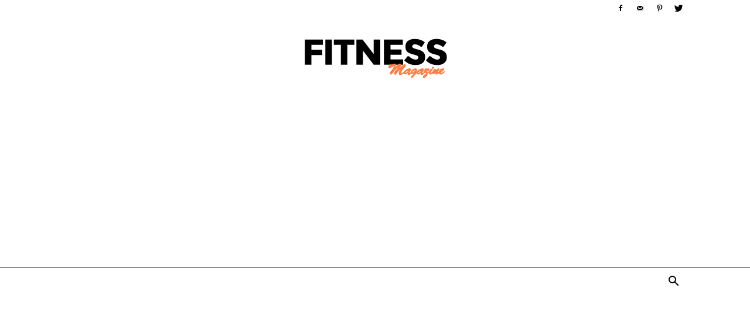

--- FILE ---
content_type: text/html; charset=utf-8
request_url: https://www.google.com/recaptcha/api2/aframe
body_size: 249
content:
<!DOCTYPE HTML><html><head><meta http-equiv="content-type" content="text/html; charset=UTF-8"></head><body><script nonce="hv0DFz7vawLkLT48bFIaag">/** Anti-fraud and anti-abuse applications only. See google.com/recaptcha */ try{var clients={'sodar':'https://pagead2.googlesyndication.com/pagead/sodar?'};window.addEventListener("message",function(a){try{if(a.source===window.parent){var b=JSON.parse(a.data);var c=clients[b['id']];if(c){var d=document.createElement('img');d.src=c+b['params']+'&rc='+(localStorage.getItem("rc::a")?sessionStorage.getItem("rc::b"):"");window.document.body.appendChild(d);sessionStorage.setItem("rc::e",parseInt(sessionStorage.getItem("rc::e")||0)+1);localStorage.setItem("rc::h",'1768720375295');}}}catch(b){}});window.parent.postMessage("_grecaptcha_ready", "*");}catch(b){}</script></body></html>

--- FILE ---
content_type: text/plain
request_url: https://www.google-analytics.com/j/collect?v=1&_v=j102&a=924607221&t=pageview&_s=1&dl=https%3A%2F%2Ffitnessmag.tn%2Fcategory%2Fhealth%2F%3Ffilter_by%3Dpopular7&ul=en-us%40posix&dt=Health%20%7C%20Fitness%20Magazine%20%7C%20Magazine%20num%C3%A9ro%201%20fitness%2C%20mode%20de%20vie%2C%20sant%C3%A9%2C%20bien-%C3%AAtre%2C%20workouts&sr=1280x720&vp=1280x720&_u=IEBAAEABAAAAACAAI~&jid=2012464291&gjid=157143699&cid=1464303780.1768720374&tid=UA-89527899-15&_gid=451349534.1768720374&_r=1&_slc=1&z=98676149
body_size: -450
content:
2,cG-3M52BCJSQS